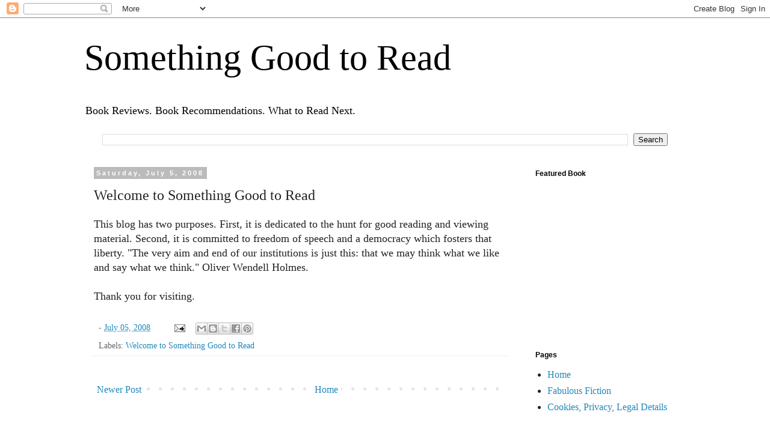

--- FILE ---
content_type: text/html; charset=utf-8
request_url: https://www.google.com/recaptcha/api2/aframe
body_size: 247
content:
<!DOCTYPE HTML><html><head><meta http-equiv="content-type" content="text/html; charset=UTF-8"></head><body><script nonce="edz6h_jHpxfoPDlfn0wsFw">/** Anti-fraud and anti-abuse applications only. See google.com/recaptcha */ try{var clients={'sodar':'https://pagead2.googlesyndication.com/pagead/sodar?'};window.addEventListener("message",function(a){try{if(a.source===window.parent){var b=JSON.parse(a.data);var c=clients[b['id']];if(c){var d=document.createElement('img');d.src=c+b['params']+'&rc='+(localStorage.getItem("rc::a")?sessionStorage.getItem("rc::b"):"");window.document.body.appendChild(d);sessionStorage.setItem("rc::e",parseInt(sessionStorage.getItem("rc::e")||0)+1);localStorage.setItem("rc::h",'1769476870919');}}}catch(b){}});window.parent.postMessage("_grecaptcha_ready", "*");}catch(b){}</script></body></html>